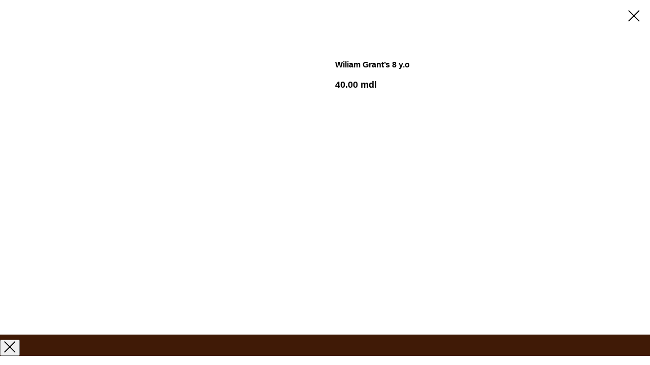

--- FILE ---
content_type: text/html; charset=UTF-8
request_url: https://sherlockholmes.md/ro/mobilemenu/bar/tproduct/209703505-170638605742-wiliam-grants-8-yo
body_size: 11461
content:
<!DOCTYPE html><html> <head><meta charset="utf-8" /><meta http-equiv="Content-Type" content="text/html; charset=utf-8" /><meta name="viewport" content="width=device-width, initial-scale=1.0" /><!--metatextblock-->
<title>Wiliam Grant’s 8 y.o</title>
<meta name="description" content="">
<meta name="keywords" content="">
<meta property="og:title" content="Wiliam Grant’s 8 y.o" />
<meta property="og:description" content="" />
<meta property="og:type" content="website" />
<meta property="og:url" content="https://sherlockholmes.md/ro/mobilemenu/bar/tproduct/209703505-170638605742-wiliam-grants-8-yo" />
<meta property="og:image" content="" />
<link rel="canonical" href="https://sherlockholmes.md/ro/mobilemenu/bar/tproduct/209703505-170638605742-wiliam-grants-8-yo" />
<!--/metatextblock--><meta property="fb:app_id" content="257953674358265" /><meta name="format-detection" content="telephone=no" /><meta http-equiv="x-dns-prefetch-control" content="on"><link rel="dns-prefetch" href="https://tilda.ws"><link rel="dns-prefetch" href="https://static.tildacdn.com"><link rel="dns-prefetch" href="https://fonts.tildacdn.com"><link rel="shortcut icon" href="https://static.tildacdn.com/tild3535-6334-4830-b863-623836656434/favicon.ico" type="image/x-icon" /><link rel="apple-touch-icon" href="https://static.tildacdn.com/tild3238-3739-4563-a630-363436663437/Sherlock_-_Icon_2.png"><link rel="apple-touch-icon" sizes="76x76" href="https://static.tildacdn.com/tild3238-3739-4563-a630-363436663437/Sherlock_-_Icon_2.png"><link rel="apple-touch-icon" sizes="152x152" href="https://static.tildacdn.com/tild3238-3739-4563-a630-363436663437/Sherlock_-_Icon_2.png"><link rel="apple-touch-startup-image" href="https://static.tildacdn.com/tild3238-3739-4563-a630-363436663437/Sherlock_-_Icon_2.png"><meta name="msapplication-TileColor" content="#000000"><meta name="msapplication-TileImage" content="https://static.tildacdn.com/tild3131-3162-4538-b637-653533613235/Sherlock_-_Icon_2.png"><!-- Assets --><link rel="stylesheet" href="https://static.tildacdn.com/css/tilda-grid-3.0.min.css" type="text/css" media="all" /><link rel="stylesheet" href="https://tilda.ws/project2669011/tilda-blocks-2.12.css?t=1609744897" type="text/css" media="all" /><link rel="stylesheet" href="https://static.tildacdn.com/css/tilda-animation-1.0.min.css" type="text/css" media="all" /><link rel="stylesheet" href="https://static.tildacdn.com/css/tilda-menusub-1.0.min.css" type="text/css" media="all" /><link rel="stylesheet" href="https://static.tildacdn.com/css/tilda-popup-1.1.min.css" type="text/css" media="all" /><link rel="stylesheet" href="https://static.tildacdn.com/css/tilda-slds-1.4.min.css" type="text/css" media="all" /><link rel="stylesheet" href="https://static.tildacdn.com/css/tilda-zoom-2.0.min.css" type="text/css" media="all" /><link rel="stylesheet" href="https://static.tildacdn.com/css/tilda-catalog-1.1.min.css" type="text/css" media="all" /><link rel="stylesheet" type="text/css" href="https://tilda.ws/project2669011/custom.css?t=1609744897"><script type="text/javascript">TildaFonts = ["429","431","433","435","168","169","170"];</script><script type="text/javascript" src="https://static.tildacdn.com/js/tilda-fonts.min.js" charset="utf-8"></script><script src="https://static.tildacdn.com/js/jquery-1.10.2.min.js"></script><script src="https://static.tildacdn.com/js/tilda-scripts-2.8.min.js"></script><script src="https://tilda.ws/project2669011/tilda-blocks-2.7.js?t=1609744897"></script><script src="https://static.tildacdn.com/js/lazyload-1.3.min.js" charset="utf-8"></script><script src="https://static.tildacdn.com/js/tilda-animation-1.0.min.js" charset="utf-8"></script><script src="https://static.tildacdn.com/js/tilda-forms-1.0.min.js" charset="utf-8"></script><script src="https://static.tildacdn.com/js/tilda-cart-1.0.min.js" charset="utf-8"></script><script src="https://static.tildacdn.com/js/tilda-menusub-1.0.min.js" charset="utf-8"></script><script src="https://static.tildacdn.com/js/hammer.min.js" charset="utf-8"></script><script src="https://static.tildacdn.com/js/tilda-slds-1.4.min.js" charset="utf-8"></script><script src="https://static.tildacdn.com/js/tilda-products-1.0.min.js" charset="utf-8"></script><script src="https://static.tildacdn.com/js/tilda-zoom-2.0.min.js" charset="utf-8"></script><script src="https://static.tildacdn.com/js/tilda-catalog-1.1.min.js" charset="utf-8"></script><!-- Facebook Pixel Code -->
<script>
!function(f,b,e,v,n,t,s)
{if(f.fbq)return;n=f.fbq=function(){n.callMethod?
n.callMethod.apply(n,arguments):n.queue.push(arguments)};
if(!f._fbq)f._fbq=n;n.push=n;n.loaded=!0;n.version='2.0';
n.queue=[];t=b.createElement(e);t.async=!0;
t.src=v;s=b.getElementsByTagName(e)[0];
s.parentNode.insertBefore(t,s)}(window, document,'script',
'https://connect.facebook.net/en_US/fbevents.js');
fbq('init', '887075541416378');
fbq('track', 'PageView');
</script>
<noscript><img height="1" width="1" style="display:none"
src="https://www.facebook.com/tr?id=887075541416378&ev=PageView&noscript=1"
/></noscript>
<!-- End Facebook Pixel Code -->
<script type="text/javascript">window.dataLayer = window.dataLayer || [];</script><!-- Google Tag Manager --><script type="text/javascript">(function(w,d,s,l,i){w[l]=w[l]||[];w[l].push({'gtm.start':	new Date().getTime(),event:'gtm.js'});var f=d.getElementsByTagName(s)[0],	j=d.createElement(s),dl=l!='dataLayer'?'&l='+l:'';j.async=true;j.src=	'https://www.googletagmanager.com/gtm.js?id='+i+dl;f.parentNode.insertBefore(j,f);	})(window,document,'script','dataLayer','GTM-KLZCCBC');</script><!-- End Google Tag Manager --><script type="text/javascript">if((/bot|google|yandex|baidu|bing|msn|duckduckbot|teoma|slurp|crawler|spider|robot|crawling|facebook/i.test(navigator.userAgent))===false && typeof(sessionStorage)!='undefined' && sessionStorage.getItem('visited')!=='y'){	var style=document.createElement('style');	style.type='text/css';	style.innerHTML='@media screen and (min-width: 980px) {.t-records {opacity: 0;}.t-records_animated {-webkit-transition: opacity ease-in-out .2s;-moz-transition: opacity ease-in-out .2s;-o-transition: opacity ease-in-out .2s;transition: opacity ease-in-out .2s;}.t-records.t-records_visible {opacity: 1;}}';	document.getElementsByTagName('head')[0].appendChild(style);	$(document).ready(function() {	$('.t-records').addClass('t-records_animated');	setTimeout(function(){ $('.t-records').addClass('t-records_visible'); sessionStorage.setItem('visited','y');	},400);	});
}</script></head><body class="t-body" style="margin:0;"><!--allrecords--><div id="allrecords" class="t-records" data-product-page="y" data-hook="blocks-collection-content-node" data-tilda-project-id="2669011" data-tilda-page-id="12565169" data-tilda-page-alias="ro/mobilemenu/bar" data-tilda-formskey="ca89c1dddd012767d47b1ec18b9b7f6f" >


<!-- PRODUCT START -->

                
                        
                    
        
        

<div id="rec209703505" class="r t-rec" style="background-color:#ffffff;" data-bg-color="#ffffff">
    <div class="t-store t-store__prod-snippet__container">

        
        
        <a href="https://sherlockholmes.md/ro/mobilemenu/bar" class="t-popup__close" style="position:absolute; background-color:#ffffff">
            <div class="t-popup__close-wrapper">
                <svg class="t-popup__close-icon t-popup__close-icon_arrow" width="26px" height="26px" viewBox="0 0 26 26" version="1.1" xmlns="http://www.w3.org/2000/svg" xmlns:xlink="http://www.w3.org/1999/xlink"><path d="M10.4142136,5 L11.8284271,6.41421356 L5.829,12.414 L23.4142136,12.4142136 L23.4142136,14.4142136 L5.829,14.414 L11.8284271,20.4142136 L10.4142136,21.8284271 L2,13.4142136 L10.4142136,5 Z" fill="#000000"></path></svg>
                <svg class="t-popup__close-icon t-popup__close-icon_cross" width="23px" height="23px" viewBox="0 0 23 23" version="1.1" xmlns="http://www.w3.org/2000/svg" xmlns:xlink="http://www.w3.org/1999/xlink"><g stroke="none" stroke-width="1" fill="#000000" fill-rule="evenodd"><rect transform="translate(11.313708, 11.313708) rotate(-45.000000) translate(-11.313708, -11.313708) " x="10.3137085" y="-3.6862915" width="2" height="30"></rect><rect transform="translate(11.313708, 11.313708) rotate(-315.000000) translate(-11.313708, -11.313708) " x="10.3137085" y="-3.6862915" width="2" height="30"></rect></g></svg>
            </div>
        </a>
        
        <div class="js-store-product js-product t-store__product-snippet" data-product-lid="170638605742" data-product-uid="170638605742" itemscope itemtype="http://schema.org/Product">
            <meta itemprop="productID" content="170638605742" />

            <div class="t-container">
                <div>
                    <meta itemprop="image" content="" />
                    <div class="t-store__prod-popup__slider js-store-prod-slider t-store__prod-popup__col-left t-col t-col_6">
                        <div class="js-product-img" style="width:100%;padding-bottom:75%;background-size:cover;opacity:0;">
                        </div>
                    </div>
                    <div class="t-store__prod-popup__info t-align_left t-store__prod-popup__col-right t-col t-col_6">

                        <div class="t-store__prod-popup__title-wrapper">
                            <h1 class="js-store-prod-name js-product-name t-store__prod-popup__name t-name t-name_xl" itemprop="name" style="font-size:16px;line-height:1;font-weight:600;">Wiliam Grant’s 8 y.o</h1>
                            <div class="t-store__prod-popup__brand t-descr t-descr_xxs" >
                                                            </div>
                            <div class="t-store__prod-popup__sku t-descr t-descr_xxs">
                                <span class="js-store-prod-sku js-product-sku" translate="no" >
                                    
                                </span>
                            </div>
                        </div>

                                                                        <div itemprop="offers" itemscope itemtype="http://schema.org/Offer" style="display:none;">
                            <meta itemprop="serialNumber" content="170638605742" />
                                                        <meta itemprop="price" content="40.00" />
                            <meta itemprop="priceCurrency" content="MDL" />
                                                        <link itemprop="availability" href="http://schema.org/InStock">
                                                    </div>
                        
                                                
                        <div class="js-store-price-wrapper t-store__prod-popup__price-wrapper">
                            <div class="js-store-prod-price t-store__prod-popup__price t-store__prod-popup__price-item t-name t-name_md" style="font-weight:600;">
                                                                <div class="js-product-price js-store-prod-price-val t-store__prod-popup__price-value" data-product-price-def="40.0000" data-product-price-def-str="40.00">40.00</div><div class="t-store__prod-popup__price-currency" translate="no">mdl</div>
                                                            </div>
                            <div class="js-store-prod-price-old t-store__prod-popup__price_old t-store__prod-popup__price-item t-name t-name_md" style="font-weight:600;display:none;">
                                                                <div class="js-store-prod-price-old-val t-store__prod-popup__price-value"></div><div class="t-store__prod-popup__price-currency" translate="no">mdl</div>
                                                            </div>
                        </div>

                        <div class="js-product-controls-wrapper">
                        </div>

                        <div class="t-store__prod-popup__links-wrapper">
                                                    </div>

                                                <div class="t-store__prod-popup__btn-wrapper"   tt="">
                                                    </div>
                        
                        <div class="js-store-prod-text t-store__prod-popup__text t-descr t-descr_xxs" style="line-height:1;font-weight:400;font-family:Circe;">
                                                    <div class="js-store-prod-all-text" itemprop="description">
                                                            </div>
                                                                            <div class="js-store-prod-all-charcs">
                                                                                                                                                                        </div>
                                                </div>

                    </div>
                </div>

                            </div>
        </div>
                <div class="js-store-error-msg t-store__error-msg-cont"></div>
        <div itemscope itemtype="http://schema.org/ImageGallery" style="display:none;">
                    </div>

    </div>

                        
                        
    
    <style>
        /* body bg color */
        
        .t-body {
            background-color:#ffffff;
        }
        

        /* body bg color end */
        /* Slider stiles */
        .t-slds__bullet_active .t-slds__bullet_body {
            background-color: #222 !important;
        }

        .t-slds__bullet:hover .t-slds__bullet_body {
            background-color: #222 !important;
        }
        /* Slider stiles end */
    </style>
    

            
        
    <style>
        

        

        
    </style>
    
    
        
    <style>
        
    </style>
    
    
        
    <style>
        
    </style>
    
    
        
        <style>
    
                                    
        </style>
    
    
    <div class="js-store-tpl-slider-arrows" style="display: none;">
                


<div class="t-slds__arrow_wrapper t-slds__arrow_wrapper-left" data-slide-direction="left">
  <div class="t-slds__arrow t-slds__arrow-left t-slds__arrow-withbg" style="width: 30px; height: 30px;background-color: rgba(255,255,255,1);">
    <div class="t-slds__arrow_body t-slds__arrow_body-left" style="width: 7px;">
      <svg style="display: block" viewBox="0 0 7.3 13" xmlns="http://www.w3.org/2000/svg" xmlns:xlink="http://www.w3.org/1999/xlink">
                <desc>Left</desc>
        <polyline
        fill="none"
        stroke="#000000"
        stroke-linejoin="butt"
        stroke-linecap="butt"
        stroke-width="1"
        points="0.5,0.5 6.5,6.5 0.5,12.5"
        />
      </svg>
    </div>
  </div>
</div>
<div class="t-slds__arrow_wrapper t-slds__arrow_wrapper-right" data-slide-direction="right">
  <div class="t-slds__arrow t-slds__arrow-right t-slds__arrow-withbg" style="width: 30px; height: 30px;background-color: rgba(255,255,255,1);">
    <div class="t-slds__arrow_body t-slds__arrow_body-right" style="width: 7px;">
      <svg style="display: block" viewBox="0 0 7.3 13" xmlns="http://www.w3.org/2000/svg" xmlns:xlink="http://www.w3.org/1999/xlink">
        <desc>Right</desc>
        <polyline
        fill="none"
        stroke="#000000"
        stroke-linejoin="butt"
        stroke-linecap="butt"
        stroke-width="1"
        points="0.5,0.5 6.5,6.5 0.5,12.5"
        />
      </svg>
    </div>
  </div>
</div>    </div>

    
    <script>
        t_onReady(function() {
            var tildacopyEl = document.getElementById('tildacopy');
            if (tildacopyEl) tildacopyEl.style.display = 'none';

            var recid = '209703505';
            var options = {};
            var product = {"uid":170638605742,"rootpartid":2390279,"title":"Wiliam Grant’s 8 y.o","price":"40.0000","gallery":[],"sort":1072200,"portion":0,"newsort":0,"json_chars":"null","externalid":"zh9nnBFvYrloSGUUEjgc","pack_label":"lwh","pack_x":0,"pack_y":0,"pack_z":0,"pack_m":0,"serverid":"master","servertime":"1593352738.4497","parentuid":"","editions":[{"uid":170638605742,"price":"40.00","priceold":"","sku":"","quantity":"","img":""}],"characteristics":[],"properties":[],"partuids":[321340600374],"url":"https:\/\/sherlockholmes.md\/ro\/mobilemenu\/bar\/tproduct\/209703505-170638605742-wiliam-grants-8-yo"};

            // draw slider or show image for SEO
            if (window.isSearchBot) {
                var imgEl = document.querySelector('.js-product-img');
                if (imgEl) imgEl.style.opacity = '1';
            } else {
                
                var prodcard_optsObj = {
    hasWrap: true,
    txtPad: 'sm',
    bgColor: '',
    borderRadius: '10px',
    shadowSize: '0px',
    shadowOpacity: '',
    shadowSizeHover: '20px',
    shadowOpacityHover: '10',
    shadowShiftyHover: 'sm',
    btnTitle1: '',
    btnLink1: 'order',
    btnTitle2: '',
    btnLink2: 'popup',
    showOpts: false};

var price_optsObj = {
    color: '',
    colorOld: '',
    fontSize: '18px',
    fontWeight: '600'
};

var popup_optsObj = {
    columns: '6',
    columns2: '6',
    isVertical: '',
    align: '',
    btnTitle: '',
    closeText: '',
    iconColor: '#000000',
    containerBgColor: '#ffffff',
    overlayBgColorRgba: 'rgba(255,255,255,1)',
    popupStat: '',
    popupContainer: '',
    fixedButton: false,
    mobileGalleryStyle: ''
};

var slider_optsObj = {
    anim_speed: '',
    arrowColor: '#000000',
    videoPlayerIconColor: '',
    cycle: '',
    controls: 'arrowsthumbs',
    bgcolor: '#f7f7f7'
};

var slider_dotsOptsObj = {
    size: '',
    bgcolor: '',
    bordersize: '',
    bgcoloractive: ''
};

var slider_slidesOptsObj = {
    zoomable: true,
    bgsize: 'cover',
    ratio: '1'
};

var typography_optsObj = {
    descrColor: '',
    titleColor: ''
};

var default_sortObj = {
    in_stock: false};

var btn1_style = 'border-radius:15px;-moz-border-radius:15px;-webkit-border-radius:15px;color:#ffffff;background-color:#000000;';
var btn2_style = 'border-radius:15px;-moz-border-radius:15px;-webkit-border-radius:15px;color:#000000;border:1px solid #000000;';

var options_catalog = {
    btn1_style: btn1_style,
    btn2_style: btn2_style,
    storepart: '288284970006',
    prodCard: prodcard_optsObj,
    popup_opts: popup_optsObj,
    defaultSort: default_sortObj,
    slider_opts: slider_optsObj,
    slider_dotsOpts: slider_dotsOptsObj,
    slider_slidesOpts: slider_slidesOptsObj,
    typo: typography_optsObj,
    price: price_optsObj,
    blocksInRow: '4',
    imageHover: false,
    imageHeight: '',
    imageRatioClass: 't-store__card__imgwrapper_4-3',
    align: 'left',
    vindent: '20px',
    isHorizOnMob:false,
    itemsAnim: '',
    hasOriginalAspectRatio: false,
    markColor: '#ffffff',
    markBgColor: '#ff4a4a',
    currencySide: 'r',
    currencyTxt: 'mdl',
    currencySeparator: '.',
    currencyDecimal: '',
    btnSize: 'sm',
    verticalAlignButtons: false,
    hideFilters: false,
    titleRelevants: '',
    showRelevants: '',
    relevants_slider: false,
    relevants_quantity: '',
    isFlexCols: false,
    isPublishedPage: true,
    previewmode: true,
    colClass: 't-col t-col_3',
    ratio: '1_1',
    sliderthumbsside: '',
    showStoreBtnQuantity: '',
    tabs: '',
    galleryStyle: '',
    title_typo: '',
    descr_typo: '',
    price_typo: '',
    price_old_typo: '',
    menu_typo: '',
    options_typo: '',
    sku_typo: '',
    characteristics_typo: '',
    button_styles: '',
    button2_styles: '',
    buttonicon: '',
    buttoniconhover: '',
};                
                // emulate, get options_catalog from file store_catalog_fields
                options = options_catalog;
                options.typo.title = "font-size:16px;line-height:1;font-weight:600;" || '';
                options.typo.descr = "line-height:1;font-weight:400;font-family:Circe;" || '';

                try {
                    if (options.showRelevants) {
                        var itemsCount = '4';
                        var relevantsMethod;
                        switch (options.showRelevants) {
                            case 'cc':
                                relevantsMethod = 'current_category';
                                break;
                            case 'all':
                                relevantsMethod = 'all_categories';
                                break;
                            default:
                                relevantsMethod = 'category_' + options.showRelevants;
                                break;
                        }

                        t_onFuncLoad('t_store_loadProducts', function() {
                            t_store_loadProducts(
                                'relevants',
                                recid,
                                options,
                                false,
                                {
                                    currentProductUid: '170638605742',
                                    relevantsQuantity: itemsCount,
                                    relevantsMethod: relevantsMethod,
                                    relevantsSort: 'random'
                                }
                            );
                        });
                    }
                } catch (e) {
                    console.log('Error in relevants: ' + e);
                }
            }

            
                        

            window.tStoreOptionsList = [];

            t_onFuncLoad('t_store_productInit', function() {
                t_store_productInit(recid, options, product);
            });

            // if user coming from catalog redirect back to main page
            if (window.history.state && (window.history.state.productData || window.history.state.storepartuid)) {
                window.onpopstate = function() {
                    window.history.replaceState(null, null, window.location.origin);
                    window.location.replace(window.location.origin);
                };
            }
        });
    </script>
    

</div>


<!-- PRODUCT END -->

<div id="rec416873783" class="r t-rec" style="" data-animationappear="off" data-record-type="706"><script> t_onReady(function () {
setTimeout(function () {
t_onFuncLoad('tcart__init', function () {
tcart__init(
'416873783',
''
);
});
}, 50);
/* fix for Android */
var userAgent = navigator.userAgent.toLowerCase();
var isAndroid = userAgent.indexOf('android') !== -1;
var body = document.body;
if (!body) return;
var isScrollablefFix = body.classList.contains('t-body_scrollable-fix-for-android');
if (isAndroid && !isScrollablefFix) {
body.classList.add('t-body_scrollable-fix-for-android');
document.head.insertAdjacentHTML(
'beforeend',
'<style>@media screen and (max-width: 560px) {\n.t-body_scrollable-fix-for-android {\noverflow: visible !important;\n}\n}\n</style>'
);
console.log('Android css fix was inited');
}
/* fix Instagram iPhone keyboard bug */
if (userAgent.indexOf('instagram') !== -1 && userAgent.indexOf('iphone') !== -1) {
body.style.position = 'relative';
}
var rec = document.querySelector('#rec416873783');
if (!rec) return;
var cartWindow = rec.querySelector('.t706__cartwin');
var allRecords = document.querySelector('.t-records');
var currentMode = allRecords.getAttribute('data-tilda-mode');
if (cartWindow && currentMode !== 'edit' && currentMode !== 'preview') {
cartWindow.addEventListener(
'scroll',
t_throttle(function () {
if (window.lazy === 'y' || document.querySelector('#allrecords').getAttribute('data-tilda-lazy') === 'yes') {
t_onFuncLoad('t_lazyload_update', function () {
t_lazyload_update();
});
}
}, 500)
);
}
});</script><div class="t706" data-project-currency="mdl" data-project-currency-side="r" data-project-currency-sep="." data-project-currency-code="MDL" data-payment-system="cash" data-cart-sendevent-onadd="y"> <div class="t706__carticon t706__carticon_sm" style="top:initial;bottom:40px;right:40px;"> <div class="t706__carticon-text t-name t-name_xs">Click to order</div> <div class="t706__carticon-wrapper"> <div class="t706__carticon-imgwrap" style="background-color:#f2590c; box-shadow: 0px 0px 10px 0px rgba(0, 0, 0, 0);"> <div class="t706__bgimg t-bgimg" bgimgfield="img" data-original="https://static.tildacdn.com/tild6138-6234-4730-b661-613734306230/Korjik-Icon-Cart-Kor.svg" style="background-image: url('https://static.tildacdn.com/tild6138-6234-4730-b661-613734306230/Korjik-Icon-Cart-Kor.svg');"></div> </div> <div class="t706__carticon-counter js-carticon-counter" style="background-color:#ffffff;color:#f2590c;"></div> </div> </div> 
<div class="t706__cartwin"> <div class="t706__close t706__cartwin-close"> <button type="button" class="t706__close-button t706__cartwin-close-wrapper" aria-label="Закрыть корзину"> <svg role="presentation" class="t706__cartwin-close-icon" width="23px" height="23px" viewBox="0 0 23 23" version="1.1" xmlns="http://www.w3.org/2000/svg" xmlns:xlink="http://www.w3.org/1999/xlink"> <g stroke="none" stroke-width="1" fill="#fff" fill-rule="evenodd"> <rect transform="translate(11.313708, 11.313708) rotate(-45.000000) translate(-11.313708, -11.313708) " x="10.3137085" y="-3.6862915" width="2" height="30"></rect> <rect transform="translate(11.313708, 11.313708) rotate(-315.000000) translate(-11.313708, -11.313708) " x="10.3137085" y="-3.6862915" width="2" height="30"></rect> </g> </svg> 
</button> 
</div> <div class="t706__cartwin-content"> <div class="t706__cartwin-top"> <div class="t706__cartwin-heading t-name t-name_xl">Ваш заказ</div> </div> 
<div class="t706__cartwin-products"></div> <div class="t706__cartwin-bottom"> <div class="t706__cartwin-prodamount-wrap t-descr t-descr_sm"> <span class="t706__cartwin-prodamount-label">Total:&nbsp;</span> <span class="t706__cartwin-prodamount"></span> </div> </div> 
<div class="t706__form-upper-text t-descr t-descr_xs"><div style="font-size:16px;" data-customstyle="yes"></div></div> <div class="t706__orderform "> 
<form id="form416873783" name='form416873783' role="form" action='' method='POST' data-formactiontype="2" data-inputbox=".t-input-group" class="t-form js-form-proccess t-form_inputs-total_23 " data-formsended-callback="t706_onSuccessCallback" > <input type="hidden" name="formservices[]" value="5a19b84fe9b8b942294ff853e7d195e3" class="js-formaction-services"> 
<input type="hidden" name="tildaspec-formname" tabindex="-1" value="Cart"> 
<div class="js-successbox t-form__successbox t-text t-text_md" style="display:none;color:#ffffff;background-color:#59994c;"></div> <div class="t-form__inputsbox"> <div class="t-input-group t-input-group_dl" data-input-lid="1606631370043"> <div class="t-input-title t-descr t-descr_md" data-redactor-toolbar="no" field="li_title__1606631370043" style="color:#000000;font-weight:600;">Как оформить заказ?</div> <div class="t-input-block"> <div class="t-radio__wrapper t-radio__wrapper-delivery" data-delivery-variants-hook='y' data-delivery-free='380' > <label class="t-radio__control t-text t-text_xs" style="color: #000000"><input type="radio" name="Заказ" value="Заберу с собой" class="t-radio t-radio_delivery js-tilda-rule" data-tilda-req="1" data-delivery-price=""><div class="t-radio__indicator" style="border-color:#f2590c"></div>Заберу с собой</label> <label class="t-radio__control t-text t-text_xs" style="color: #000000"><input type="radio" name="Заказ" value="Доставка = 45" class="t-radio t-radio_delivery js-tilda-rule" data-tilda-req="1" data-delivery-price=" 45"><div class="t-radio__indicator" style="border-color:#f2590c"></div>Доставка </label> </div> <div class="t-input-error"></div> </div> </div> <div class="t-input-group t-input-group_nm" data-input-lid="1496239431201"> <div class="t-input-title t-descr t-descr_md" data-redactor-toolbar="no" field="li_title__1496239431201" style="color:#000000;font-weight:600;">Ваше имя:</div> <div class="t-input-block"> <input type="text" autocomplete="name" name="Имя" class="t-input js-tilda-rule " value="" data-tilda-rule="name" style="color:#000000; background-color:#f7f7f7; border-radius: 15px; -moz-border-radius: 15px; -webkit-border-radius: 15px;"> <div class="t-input-error"></div> </div> </div> <div class="t-input-group t-input-group_ph" data-input-lid="1496239459190"> <div class="t-input-title t-descr t-descr_md" data-redactor-toolbar="no" field="li_title__1496239459190" style="color:#000000;font-weight:600;">Ваш телефон:</div> <div class="t-input-block"> 
<input type="tel" autocomplete="tel" name="Телефон" data-phonemask-init="no" data-phonemask-id="416873783" data-phonemask-lid="1496239459190" data-phonemask-maskcountry="MD" class="t-input js-phonemask-input js-tilda-rule " value="" placeholder="+1(999)999-9999" style="color:#000000; background-color:#f7f7f7; border-radius: 15px; -moz-border-radius: 15px; -webkit-border-radius: 15px;"> <script type="text/javascript"> 
if (! document.getElementById('t-phonemask-script')) {
(function (d, w, o) {
var n=d.getElementsByTagName(o)[0],s=d.createElement(o),f=function(){n.parentNode.insertBefore(s,n);};
s.type = "text/javascript";
s.async = true;
s.id = 't-phonemask-script';
s.src="https://static.tildacdn.com/js/tilda-phone-mask-1.1.min.js";
if (w.opera=="[object Opera]") {d.addEventListener("DOMContentLoaded", f, false);} else { f(); }
})(document, window, 'script');
} else {
t_onReady(function () {
t_onFuncLoad('t_form_phonemask_load', function () {
if (typeof jQuery !== 'undefined') {
t_form_phonemask_load($('#rec416873783 [data-phonemask-lid=1496239459190]'));
} else {
var phoneMasks = document.querySelectorAll(
'#rec416873783 [data-phonemask-lid=1496239459190]'
);
t_form_phonemask_load(phoneMasks);
}
});
});
}
</script> <div class="t-input-error"></div> </div> </div> <div class="t-input-group t-input-group_ph" data-input-lid="1608407263968"> <div class="t-input-title t-descr t-descr_md" data-redactor-toolbar="no" field="li_title__1608407263968" style="color:#000000;font-weight:600;">Дополнительный телефон:</div> <div class="t-input-subtitle t-descr t-descr_xxs t-opacity_70" data-redactor-toolbar="no" field="li_subtitle__1608407263968" style="color:#000000;">Если это возможно, укажите дополнительный номер телефона если по какой-то причине мы не сможем связаться с вами по основному</div> <div class="t-input-block"> 
<input type="tel" autocomplete="tel" name="Доп-Телефон" data-phonemask-init="no" data-phonemask-id="416873783" data-phonemask-lid="1608407263968" data-phonemask-maskcountry="MD" class="t-input js-phonemask-input js-tilda-rule " value="" placeholder="+1(999)999-9999" style="color:#000000; background-color:#f7f7f7; border-radius: 15px; -moz-border-radius: 15px; -webkit-border-radius: 15px;"> <script type="text/javascript"> 
if (! document.getElementById('t-phonemask-script')) {
(function (d, w, o) {
var n=d.getElementsByTagName(o)[0],s=d.createElement(o),f=function(){n.parentNode.insertBefore(s,n);};
s.type = "text/javascript";
s.async = true;
s.id = 't-phonemask-script';
s.src="https://static.tildacdn.com/js/tilda-phone-mask-1.1.min.js";
if (w.opera=="[object Opera]") {d.addEventListener("DOMContentLoaded", f, false);} else { f(); }
})(document, window, 'script');
} else {
t_onReady(function () {
t_onFuncLoad('t_form_phonemask_load', function () {
if (typeof jQuery !== 'undefined') {
t_form_phonemask_load($('#rec416873783 [data-phonemask-lid=1608407263968]'));
} else {
var phoneMasks = document.querySelectorAll(
'#rec416873783 [data-phonemask-lid=1608407263968]'
);
t_form_phonemask_load(phoneMasks);
}
});
});
}
</script> <div class="t-input-error"></div> </div> </div> <div class="t-input-group t-input-group_ws" data-input-lid="1606631291136"> <div class="t-input-block"> <div class="" style="height:34px">&nbsp;</div> <div class="t-input-error"></div> </div> </div> <div class="t-input-group t-input-group_tx" data-input-lid="1606631801889"> <div class="t-input-block"> <div class="t-text" field="li_text__1606631801889" style="color:#000000">Адрес доставки в Кишиневе:</div> <div class="t-input-error"></div> </div> </div> <div class="t-input-group t-input-group_sb" data-input-lid="1607788175513"> <div class="t-input-title t-descr t-descr_md" data-redactor-toolbar="no" field="li_title__1607788175513" style="color:#000000;font-weight:600;">Укажите район:</div> <div class="t-input-subtitle t-descr t-descr_xxs t-opacity_70" data-redactor-toolbar="no" field="li_subtitle__1607788175513" style="color:#000000;">Если вашего района нет в списке, пожалуйста, укажите это в сообщении. При доставке в пригороды оператор сообщит вам финальную стоимость заказа</div> <div class="t-input-block"> <div class="t-select__wrapper "> <select name="Район" class="t-select js-tilda-rule " style="color:#000000; background-color:#f7f7f7; border-radius: 15px; -moz-border-radius: 15px; -webkit-border-radius: 15px;"> <option value="">Выберите вариант из списка</option> <option value="Ботаника" >Ботаника</option> <option value="Кодру / Костюжены" >Кодру / Костюжены</option> <option value="Телецентр" >Телецентр</option> <option value="Центр" >Центр</option> <option value="Буюканы" >Буюканы</option> <option value="Скулянка" >Скулянка</option> <option value="Старая почта" >Старая почта</option> <option value="Рышкановка" >Рышкановка</option> <option value="Чеканы" >Чеканы</option> <option value="Мунчешты" >Мунчешты</option> <option value="" ></option> <option value="Аэропорт +40/70 леев" >Аэропорт +40/70 леев</option> <option value="Дурлешты +70/90 леев" >Дурлешты +70/90 леев</option> <option value="Ставчены +100/130 леев" >Ставчены +100/130 леев</option> <option value="Яловены +100/130 леев" >Яловены +100/130 леев</option> <option value="Крикова +140/170 леев" >Крикова +140/170 леев</option> <option value="" ></option> <option value="Моего района нет в списке" >Моего района нет в списке</option> </select> <style> 
#rec416873783 .t-select__wrapper:after {
border-top-color:#f2590c;
}
</style> </div> <div class="t-input-error"></div> </div> </div> <div class="t-input-group t-input-group_in" data-input-lid="1496239478607"> <div class="t-input-title t-descr t-descr_md" data-redactor-toolbar="no" field="li_title__1496239478607" style="color:#000000;font-weight:600;">Улица:</div> <div class="t-input-block"> <input type="text" name="Улица" class="t-input js-tilda-rule " value="" style="color:#000000; background-color:#f7f7f7; border-radius: 15px; -moz-border-radius: 15px; -webkit-border-radius: 15px;"> <div class="t-input-error"></div> </div> </div> <div class="t-input-group t-input-group_in" data-input-lid="1606631315642"> <div class="t-input-title t-descr t-descr_md" data-redactor-toolbar="no" field="li_title__1606631315642" style="color:#000000;font-weight:600;">Дом:</div> <div class="t-input-block"> <input type="text" name="Дом" class="t-input js-tilda-rule " value="" style="color:#000000; background-color:#f7f7f7; border-radius: 15px; -moz-border-radius: 15px; -webkit-border-radius: 15px;"> <div class="t-input-error"></div> </div> </div> <div class="t-input-group t-input-group_in" data-input-lid="1608407054013"> <div class="t-input-title t-descr t-descr_md" data-redactor-toolbar="no" field="li_title__1608407054013" style="color:#000000;font-weight:600;">Подъезд:</div> <div class="t-input-block"> <input type="text" name="Подъезд" class="t-input js-tilda-rule " value="" style="color:#000000; background-color:#f7f7f7; border-radius: 15px; -moz-border-radius: 15px; -webkit-border-radius: 15px;"> <div class="t-input-error"></div> </div> </div> <div class="t-input-group t-input-group_in" data-input-lid="1608407113838"> <div class="t-input-title t-descr t-descr_md" data-redactor-toolbar="no" field="li_title__1608407113838" style="color:#000000;font-weight:600;">Этаж:</div> <div class="t-input-block"> <input type="text" name="Этаж" class="t-input js-tilda-rule " value="" style="color:#000000; background-color:#f7f7f7; border-radius: 15px; -moz-border-radius: 15px; -webkit-border-radius: 15px;"> <div class="t-input-error"></div> </div> </div> <div class="t-input-group t-input-group_in" data-input-lid="1606631331838"> <div class="t-input-title t-descr t-descr_md" data-redactor-toolbar="no" field="li_title__1606631331838" style="color:#000000;font-weight:600;">Квартира:</div> <div class="t-input-block"> <input type="text" name="Кв" class="t-input js-tilda-rule " value="" style="color:#000000; background-color:#f7f7f7; border-radius: 15px; -moz-border-radius: 15px; -webkit-border-radius: 15px;"> <div class="t-input-error"></div> </div> </div> <div class="t-input-group t-input-group_in" data-input-lid="1606631350466"> <div class="t-input-title t-descr t-descr_md" data-redactor-toolbar="no" field="li_title__1606631350466" style="color:#000000;font-weight:600;">Домофон:</div> <div class="t-input-block"> <input type="text" name="Домофон" class="t-input js-tilda-rule " value="" placeholder="если есть" style="color:#000000; background-color:#f7f7f7; border-radius: 15px; -moz-border-radius: 15px; -webkit-border-radius: 15px;"> <div class="t-input-error"></div> </div> </div> <div class="t-input-group t-input-group_ws" data-input-lid="1606631832960"> <div class="t-input-block"> <div class="" style="height:34px">&nbsp;</div> <div class="t-input-error"></div> </div> </div> <div class="t-input-group t-input-group_rd" data-input-lid="1606631494819"> <div class="t-input-title t-descr t-descr_md" data-redactor-toolbar="no" field="li_title__1606631494819" style="color:#000000;font-weight:600;">Оплата</div> <div class="t-input-block"> <div class="t-radio__wrapper"> <label class="t-radio__control t-text t-text_xs" style="color: #000000"><input type="radio" name="Оплата" value="Наличными" class="t-radio js-tilda-rule" ><div class="t-radio__indicator" style="border-color:#f2590c"></div>Наличными</label> <label class="t-radio__control t-text t-text_xs" style="color: #000000"><input type="radio" name="Оплата" value="Картой курьеру" class="t-radio js-tilda-rule" ><div class="t-radio__indicator" style="border-color:#f2590c"></div>Картой курьеру</label> <style> 
#rec416873783 .t-radio__indicator:after {
background:#f2590c;
}
</style> </div> <div class="t-input-error"></div> </div> </div> <div class="t-input-group t-input-group_ws" data-input-lid="1606631882131"> <div class="t-input-block"> <div class="" style="height:34px">&nbsp;</div> <div class="t-input-error"></div> </div> </div> <div class="t-input-group t-input-group_sb" data-input-lid="1608465549073"> <div class="t-input-title t-descr t-descr_md" data-redactor-toolbar="no" field="li_title__1608465549073" style="color:#000000;font-weight:600;">Сколько человек:</div> <div class="t-input-block"> <div class="t-select__wrapper "> <select name="Гости" class="t-select js-tilda-rule " style="color:#000000; background-color:#f7f7f7; border-radius: 15px; -moz-border-radius: 15px; -webkit-border-radius: 15px;"> <option value="">Выберите вариант из списка</option> <option value="1" >1</option> <option value="2" >2</option> <option value="3" >3</option> <option value="4" >4</option> <option value="5" >5</option> <option value="6 или больше" >6 или больше</option> </select> <style> 
#rec416873783 .t-select__wrapper:after {
border-top-color:#f2590c;
}
</style> </div> <div class="t-input-error"></div> </div> </div> <div class="t-input-group t-input-group_sb" data-input-lid="1645486067119"> <div class="t-input-title t-descr t-descr_md" data-redactor-toolbar="no" field="li_title__1645486067119" style="color:#000000;font-weight:600;">Приборы:</div> <div class="t-input-subtitle t-descr t-descr_xxs t-opacity_70" data-redactor-toolbar="no" field="li_subtitle__1645486067119" style="color:#000000;">Сколько комплектов приборов добавить?</div> <div class="t-input-block"> <div class="t-select__wrapper "> <select name="Приборы" class="t-select js-tilda-rule " style="color:#000000; background-color:#f7f7f7; border-radius: 15px; -moz-border-radius: 15px; -webkit-border-radius: 15px;"> <option value="">Выберите вариант из списка</option> <option value="Без приборов, только салфетки" >Без приборов, только салфетки</option> <option value="1" >1</option> <option value="2" >2</option> <option value="3" >3</option> <option value="4" >4</option> <option value="5" >5</option> <option value="6" >6</option> <option value="7" >7</option> <option value="8 или больше" >8 или больше</option> </select> <style> 
#rec416873783 .t-select__wrapper:after {
border-top-color:#f2590c;
}
</style> </div> <div class="t-input-error"></div> </div> </div> <div class="t-input-group t-input-group_da" data-input-lid="1608465582245"> <div class="t-input-title t-descr t-descr_md" data-redactor-toolbar="no" field="li_title__1608465582245" style="color:#000000;font-weight:600;">Когда:</div> <div class="t-input-subtitle t-descr t-descr_xxs t-opacity_70" data-redactor-toolbar="no" field="li_subtitle__1608465582245" style="color:#000000;">Укажите дату если планируете сделать предзаказ на другой день</div> <div class="t-input-block"> <div class="t-datepicker__wrapper"> <input type="text" name="Дата" class="t-input t-datepicker js-tilda-rule js-tilda-mask " value="" data-tilda-rule="date" data-tilda-dateformat="DD-MM-YYYY" data-tilda-datediv="dot" data-tilda-mask="99.99.9999" style="color:#000000; background-color:#f7f7f7; border-radius: 15px; -moz-border-radius: 15px; -webkit-border-radius: 15px;"> <svg class="t-datepicker__icon " xmlns="http://www.w3.org/2000/svg" viewBox="0 0 69.5 76.2" style="width:25px;fill:#f2590c;"> <path d="M9.6 42.9H21V31.6H9.6v11.3zm3-8.3H18v5.3h-5.3v-5.3zm16.5 8.3h11.3V31.6H29.1v11.3zm3-8.3h5.3v5.3h-5.3v-5.3zM48 42.9h11.3V31.6H48v11.3zm3-8.3h5.3v5.3H51v-5.3zM9.6 62H21V50.6H9.6V62zm3-8.4H18V59h-5.3v-5.4zM29.1 62h11.3V50.6H29.1V62zm3-8.4h5.3V59h-5.3v-5.4zM48 62h11.3V50.6H48V62zm3-8.4h5.3V59H51v-5.4z"/> <path d="M59.7 6.8V5.3c0-2.9-2.4-5.3-5.3-5.3s-5.3 2.4-5.3 5.3v1.5H40V5.3C40 2.4 37.6 0 34.7 0s-5.3 2.4-5.3 5.3v1.5h-9.1V5.3C20.3 2.4 18 0 15 0c-2.9 0-5.3 2.4-5.3 5.3v1.5H0v69.5h69.5V6.8h-9.8zm-7.6-1.5c0-1.3 1-2.3 2.3-2.3s2.3 1 2.3 2.3v7.1c0 1.3-1 2.3-2.3 2.3s-2.3-1-2.3-2.3V5.3zm-19.7 0c0-1.3 1-2.3 2.3-2.3S37 4 37 5.3v7.1c0 1.3-1 2.3-2.3 2.3s-2.3-1-2.3-2.3V5.3zm-19.6 0C12.8 4 13.8 3 15 3c1.3 0 2.3 1 2.3 2.3v7.1c0 1.3-1 2.3-2.3 2.3-1.3 0-2.3-1-2.3-2.3V5.3zm53.7 67.9H3V9.8h6.8v2.6c0 2.9 2.4 5.3 5.3 5.3s5.3-2.4 5.3-5.3V9.8h9.1v2.6c0 2.9 2.4 5.3 5.3 5.3s5.3-2.4 5.3-5.3V9.8h9.1v2.6c0 2.9 2.4 5.3 5.3 5.3s5.3-2.4 5.3-5.3V9.8h6.8l-.1 63.4z"/> </svg> </div> <link rel="stylesheet" href="https://static.tildacdn.com/css/tilda-date-picker-1.0.min.css"> <script src="https://static.tildacdn.com/js/tilda-date-picker-1.0.min.js"></script> <script> 
t_onReady(function () {
try {
t_onFuncLoad('t_datepicker_init', function () {
t_datepicker_init('416873783', '1608465582245');
});
} catch (error) {
console.error(error);
}
});
</script> <div class="t-input-error"></div> </div> </div> <div class="t-input-group t-input-group_tm" data-input-lid="1607780623159"> <div class="t-input-title t-descr t-descr_md" data-redactor-toolbar="no" field="li_title__1607780623159" style="color:#000000;font-weight:600;">На какое время:</div> <div class="t-input-subtitle t-descr t-descr_xxs t-opacity_70" data-redactor-toolbar="no" field="li_subtitle__1607780623159" style="color:#000000;">Когда вы хотели бы получить заказ?</div> <div class="t-input-block"> <input type="text" name="Время" class="t-input t-inputtime js-tilda-rule js-tilda-mask " value="" data-tilda-rule="time" data-tilda-mask="99:99" style="color:#000000; background-color:#f7f7f7; border-radius: 15px; -moz-border-radius: 15px; -webkit-border-radius: 15px;"> <div class="t-input-error"></div> </div> </div> <div class="t-input-group t-input-group_ws" data-input-lid="1608468914058"> <div class="t-input-block"> <div class="" style="height:34px">&nbsp;</div> <div class="t-input-error"></div> </div> </div> <div class="t-input-group t-input-group_ta" data-input-lid="1606631550314"> <div class="t-input-title t-descr t-descr_md" data-redactor-toolbar="no" field="li_title__1606631550314" style="color:#000000;font-weight:600;">Сообщение:</div> <div class="t-input-subtitle t-descr t-descr_xxs t-opacity_70" data-redactor-toolbar="no" field="li_subtitle__1606631550314" style="color:#000000;">Можете оставить комментарий или пожелание</div> <div class="t-input-block"> <textarea name="Сообщение" class="t-input js-tilda-rule " style="color:#000000; background-color:#f7f7f7; border-radius: 15px; -moz-border-radius: 15px; -webkit-border-radius: 15px;height:102px" rows="3"></textarea> <div class="t-input-error"></div> </div> </div> <div class="t-input-group t-input-group_tx" data-input-lid="1645539930092"> <div class="t-input-block"> <div class="t-text" field="li_text__1645539930092" style="color:#000000"><div style="font-size: 14px; line-height: 20px;" data-customstyle="yes">Отправляя заказ вы соглашаетесь с нашей <a href="https://korjik.md/ru/policies">политикой конфиденциальности и правилами обработки персональных данных</a></div></div> <div class="t-input-error"></div> </div> </div><!--[if IE 8]><style>.t-checkbox__control .t-checkbox, .t-radio__control .t-radio {
left: 0px;
z-index: 1;
opacity: 1;
}
.t-checkbox__indicator, .t-radio__indicator {
display: none;
}
.t-img-select__control .t-img-select {
position: static;
}</style><![endif]--><div class="t-form__errorbox-middle"> <div class="js-errorbox-all t-form__errorbox-wrapper" style="display:none;"> <div class="t-form__errorbox-text t-text t-text_md"> <p class="t-form__errorbox-item js-rule-error js-rule-error-all"></p> <p class="t-form__errorbox-item js-rule-error js-rule-error-req"></p> <p class="t-form__errorbox-item js-rule-error js-rule-error-email"></p> <p class="t-form__errorbox-item js-rule-error js-rule-error-name"></p> <p class="t-form__errorbox-item js-rule-error js-rule-error-phone"></p> <p class="t-form__errorbox-item js-rule-error js-rule-error-minlength"></p> <p class="t-form__errorbox-item js-rule-error js-rule-error-string"></p> </div> </div></div> <div class="t-form__submit"> <button type="submit" class="t-submit" style="color:#ffffff;background-color:#f2590c;border-radius:20px; -moz-border-radius:20px; -webkit-border-radius:20px;" >Заказать</button> </div> </div> <div class="t-form__errorbox-bottom"> <div class="js-errorbox-all t-form__errorbox-wrapper" style="display:none;"> <div class="t-form__errorbox-text t-text t-text_md"> <p class="t-form__errorbox-item js-rule-error js-rule-error-all"></p> <p class="t-form__errorbox-item js-rule-error js-rule-error-req"></p> <p class="t-form__errorbox-item js-rule-error js-rule-error-email"></p> <p class="t-form__errorbox-item js-rule-error js-rule-error-name"></p> <p class="t-form__errorbox-item js-rule-error js-rule-error-phone"></p> <p class="t-form__errorbox-item js-rule-error js-rule-error-minlength"></p> <p class="t-form__errorbox-item js-rule-error js-rule-error-string"></p> </div> </div> </div> </form><style>#rec416873783 input::-webkit-input-placeholder {color:#000000; opacity: 0.5;}
#rec416873783 input::-moz-placeholder {color:#000000; opacity: 0.5;}
#rec416873783 input:-moz-placeholder {color:#000000; opacity: 0.5;}
#rec416873783 input:-ms-input-placeholder {color:#000000; opacity: 0.5;}
#rec416873783 textarea::-webkit-input-placeholder {color:#000000; opacity: 0.5;}
#rec416873783 textarea::-moz-placeholder {color:#000000; opacity: 0.5;}
#rec416873783 textarea:-moz-placeholder {color:#000000; opacity: 0.5;}
#rec416873783 textarea:-ms-input-placeholder {color:#000000; opacity: 0.5;}</style> </div> <div class="t706__form-bottom-text t-text t-text_xs"><div style="font-size: 14px; line-height: 24px; text-align: left;" data-customstyle="yes"></div></div> </div> 
</div> 
<div class="t706__cartdata"> </div></div><style>@media screen and (max-width: 960px){
.t706__carticon{
bottom:10px !important;top:initial !important; right:20px !important;left:initial !important; }
}
@media screen and (max-width: 560px) {
.t706__cartwin-close-icon g {
fill: #000000;
}
.t706__cartwin-close {
background-color: rgba(255,255,255,1);
}
}
.t706__carticon-text {
color: #ffffff;
}
.t706__carticon-text::after {
border-left-color: #4d3a36;
}
.t706__carticon-text {
background: #4d3a36;
}
.t706 .t-radio__indicator {
border-color: #f2590c !important;
}
#rec416873783 .t706__bgimg {
margin: 10px !important;
}</style><style>#rec416873783 .t-submit:hover{
background-color: #f28955 !important; color: #ffffff !important; } 
#rec416873783 .t-submit{
-webkit-transition: background-color 0.2s ease-in-out, color 0.2s ease-in-out, border-color 0.2s ease-in-out, box-shadow 0.2s ease-in-out; transition: background-color 0.2s ease-in-out, color 0.2s ease-in-out, border-color 0.2s ease-in-out, box-shadow 0.2s ease-in-out;
}</style></div><div id="rec418610158" class="r t-rec" style="" data-animationappear="off" data-record-type="1002"><script> t_onReady(function () {
setTimeout(function () {
t_onFuncLoad('twishlist__init', function () {
twishlist__init('418610158');
});
}, 500);
/* fix for Android */
var rec = document.querySelector('#rec418610158');
if (!rec) return;
var userAgent = navigator.userAgent.toLowerCase();
var isAndroid = userAgent.indexOf('android') !== -1;
var body = document.body;
if (!body) return;
var isScrollablefFix = body.classList.contains('t-body_scrollable-fix-for-android');
if (isAndroid && !isScrollablefFix) {
body.classList.add('t-body_scrollable-fix-for-android');
document.head.insertAdjacentHTML(
'beforeend',
'<style>@media screen and (max-width: 560px) {\n.t-body_scrollable-fix-for-android {\noverflow: visible !important;\n}\n}\n</style>'
);
console.log('Android css fix was inited');
}
/* fix Instagram iPhone keyboard bug */
if (userAgent.indexOf('instagram') !== -1 && userAgent.indexOf('iphone') !== -1) {
body.style.position = 'relative';
}
var wishlistWindow = rec.querySelector('.t1002__wishlistwin');
var currentMode = document.querySelector('.t-records').getAttribute('data-tilda-mode');
if (wishlistWindow && currentMode !== 'edit' && currentMode !== 'preview') {
wishlistWindow.addEventListener(
'scroll',
t_throttle(function () {
if (window.lazy === 'y' || document.querySelector('#allrecords').getAttribute('data-tilda-lazy') === 'yes') {
t_onFuncLoad('t_lazyload_update', function () {
t_lazyload_update();
});
}
}, 500)
);
}
});</script><div class="t1002" data-wishlist-hook="#showfavorites" data-wishlistbtn-pos="picture" data-project-currency="mdl" data-project-currency-side="r" data-project-currency-sep="." data-project-currency-code="MDL" > <div class="t1002__wishlisticon t1002__wishlisticon_sm" style="top:initial;bottom:40px;right:40px;"> <div class="t1002__wishlisticon-wrapper"> <div class="t1002__wishlisticon-imgwrap" style="background-color:#59994c; box-shadow: 0px 0px 10px 0px rgba(0, 0, 0, 0);"> <div class="t1002__bgimg t-bgimg" bgimgfield="img" data-original="https://static.tildacdn.com/tild6638-3836-4063-b632-663063396161/Korjik-Icon-Cart-Kor.svg" style="background-image: url('https://static.tildacdn.com/tild6638-3836-4063-b632-663063396161/Korjik-Icon-Cart-Kor.svg');"></div> </div> <div class="t1002__wishlisticon-counter js-wishlisticon-counter" style="background-color:#ffffff;color:#59994c;"></div> </div> </div> 
<div class="t1002__wishlistwin"> <div class="t1002__wishlistwin-content"> <div class="t1002__close t1002__wishlistwin-close"> <button type="button" class="t1002__close-button t1002__wishlistwin-close-wrapper" aria-label="Закрыть окно"> <svg role="presentation" class="t1002__wishlistwin-close-icon" width="23px" height="23px" viewBox="0 0 23 23" version="1.1" xmlns="http://www.w3.org/2000/svg" xmlns:xlink="http://www.w3.org/1999/xlink"> <g stroke="none" stroke-width="1" fill="#000000" fill-rule="evenodd"> <rect transform="translate(11.313708, 11.313708) rotate(-45.000000) translate(-11.313708, -11.313708) " x="10.3137085" y="-3.6862915" width="2" height="30"></rect> <rect transform="translate(11.313708, 11.313708) rotate(-315.000000) translate(-11.313708, -11.313708) " x="10.3137085" y="-3.6862915" width="2" height="30"></rect> </g> </svg> </button> </div> <div class="t1002__wishlistwin-top"> <div class="t1002__wishlistwin-heading t-name t-name_xl"></div> </div> <div class="t1002__wishlistwin-products"></div> </div> </div></div><style> 
.t1002__addBtn {
background-color: #ffffff!important; border-color: #59994c!important; border-radius: 15px; }
.t1002__addBtn svg path {
stroke: #59994c; } 
.t1002__addBtn.t1002__addBtn_active{
background-color: #59994c !important; }
.t1002__addBtn:hover svg path,
.t1002__addBtn_active svg path {
fill: #ffffff !important; stroke: #ffffff; }
@media screen and (max-width: 960px){
.t1002__wishlisticon{
bottom:5px !important;top:initial !important; right:10px !important;left:initial !important; }
}
@media screen and (max-width: 960px) {
.t1002__wishlistwin-close-icon g {
fill: #000000;
}
.t1002__wishlistwin-top {
background-color: rgba(255,255,255,1);
}
}
#rec418610158 .t1002__bgimg {
margin: 10px !important;
}
</style><style>#rec418610158 .t-submit:hover{
box-shadow: 0px 0px 20px 0px rgba(0, 0, 0, 0.6) !important; } 
#rec418610158 .t-submit{
-webkit-transition: background-color 1s ease-in-out, color 1s ease-in-out, border-color 1s ease-in-out, box-shadow 1s ease-in-out; transition: background-color 1s ease-in-out, color 1s ease-in-out, border-color 1s ease-in-out, box-shadow 1s ease-in-out;
}</style></div>



</div>
<!--/allrecords--><!-- Stat --><script type="text/javascript">if (! window.mainTracker) { window.mainTracker = 'tilda'; }	(function (d, w, k, o, g) { var n=d.getElementsByTagName(o)[0],s=d.createElement(o),f=function(){n.parentNode.insertBefore(s,n);}; s.type = "text/javascript"; s.async = true; s.key = k; s.id = "tildastatscript"; s.src=g; if (w.opera=="[object Opera]") {d.addEventListener("DOMContentLoaded", f, false);} else { f(); } })(document, window, '442aa80636331b2af4478806ddbe3c0a','script','https://static.tildacdn.com/js/tildastat-0.2.min.js');</script><!-- Google Tag Manager (noscript) --><noscript><iframe src="https://www.googletagmanager.com/ns.html?id=GTM-KLZCCBC" height="0" width="0" style="display:none;visibility:hidden"></iframe></noscript><!-- End Google Tag Manager (noscript) --></body></html>

--- FILE ---
content_type: image/svg+xml
request_url: https://static.tildacdn.com/tild6638-3836-4063-b632-663063396161/Korjik-Icon-Cart-Kor.svg
body_size: 898
content:
<?xml version="1.0" encoding="UTF-8"?> <!-- Generator: Adobe Illustrator 24.1.3, SVG Export Plug-In . SVG Version: 6.00 Build 0) --> <svg xmlns="http://www.w3.org/2000/svg" xmlns:xlink="http://www.w3.org/1999/xlink" baseProfile="tiny" id="Layer_1" x="0px" y="0px" viewBox="0 0 90.7 90.7" overflow="visible" xml:space="preserve"> <path fill="#FFFFFF" d="M30.9,28.7c3.9-3.4,9-5.4,14.5-5.4c1.1,0,2.3,0.1,3.3,0.3c0.8,0.1,1.6-0.1,2.2-0.7 c7.2-6.8,16.6-9.4,24.9-7.1c0.9,0.3,1.5-0.8,0.9-1.5C70.2,6,58,0,46.2,0.1C28.1,0.3,25.6,18,28.4,28C28.7,29,30,29.4,30.9,28.7z M65.4,9.4c0.9,0.9,0.9,2.3,0.1,3.2c-0.9,0.9-2.3,0.9-3.2,0.1c-1.6-1.6-1.7-4.8-1.7-4.8S63.7,7.8,65.4,9.4z M49.5,3.8 c0,0,3.2,0.1,4.8,1.8c0.9,0.9,0.8,2.4-0.1,3.2c-0.9,0.9-2.4,0.8-3.2-0.1C49.4,7,49.5,3.8,49.5,3.8z M48.4,12.8c0,0,2.3,2.3,2.3,4.5 c0,1.3-1,2.3-2.3,2.3c-1.3,0-2.3-1-2.3-2.3C46.1,15,48.4,12.8,48.4,12.8z M36.6,8c1.7-1.5,4.9-1.3,4.9-1.3s-0.2,3.2-1.9,4.7 c-0.9,0.8-2.4,0.7-3.2-0.2C35.5,10.3,35.6,8.8,36.6,8z M33,17.7c2-1.1,5.1-0.2,5.1-0.2s-0.9,3.1-2.9,4.2c-1.1,0.6-2.5,0.2-3.1-0.9 C31.4,19.7,31.9,18.3,33,17.7z M18.1,81.5c-9.6-6.8-16-18.9-16.4-29.3c0-0.9,1-1.5,1.6-0.7c5.4,6.7,14.5,10.1,24.3,8.9 c0.8-0.1,1.6,0.2,2.2,0.8c0.8,0.8,1.6,1.5,2.6,2.2c4.5,3.3,9.8,4.6,14.9,4.1c1.1-0.1,2,1,1.6,2C45.3,79.1,32.8,91.9,18.1,81.5z M23.6,56.1c1.1,0,1.9-1.1,1.4-2.1c-2-4.7-2.4-10.2-0.7-15.5c0.4-1.1,0.8-2.1,1.3-3.1c0.4-0.7,0.4-1.6,0.1-2.3 c-4.2-9-3.8-18.7,1-25.9c0.5-0.8-0.3-1.7-1.2-1.3C15.6,9.6,6.1,19.4,2.6,30.6C-2.8,47.8,13.3,55.7,23.6,56.1z M20.9,33.5 c-0.9,0.9-2.3,1-3.2,0.1C16.1,32,16,28.8,16,28.8s3.2-0.1,4.9,1.5C21.8,31.2,21.8,32.6,20.9,33.5z M15.1,16.7 c1.4-1.8,4.6-2.1,4.6-2.1s0.3,3.2-1.1,4.9c-0.8,1-2.2,1.1-3.2,0.3C14.5,19.1,14.4,17.6,15.1,16.7z M8.5,24.8c1.8-1.4,5-1,5-1 s-0.4,3.2-2.2,4.6c-1,0.8-2.4,0.6-3.2-0.4C7.3,27,7.5,25.5,8.5,24.8z M7.3,35.9c0.3-1.2,1.5-1.9,2.8-1.6c2.2,0.6,3.8,3.3,3.8,3.3 s-2.8,1.6-5,1.1C7.7,38.4,7,37.1,7.3,35.9z M71.3,82.4c-9.5,7-22.9,9.4-33,6.6c-0.9-0.3-1.1-1.4-0.2-1.8c8.1-3,14.1-10.6,16-20.4 c0.2-0.8,0.7-1.5,1.4-1.9c1-0.5,1.9-1.1,2.9-1.8c4.5-3.3,7.4-7.9,8.5-12.9c0.2-1.1,1.6-1.6,2.4-0.9C77.4,55.9,85.8,71.7,71.3,82.4z M88.6,32.2c-5.7-17.1-23.4-14-31.9-8.3c-0.9,0.6-0.9,2,0.1,2.6c4.4,2.6,7.9,6.8,9.6,12.1c0.4,1.1,0.6,2.2,0.8,3.3 c0.1,0.8,0.6,1.5,1.3,1.9c8.7,4.8,14,12.9,14.4,21.5c0,0.9,1.2,1.2,1.7,0.4C90.4,56.8,92.4,43.3,88.6,32.2z M68.4,26.4 c-0.3,1.2-1.6,1.9-2.8,1.6c-2.2-0.6-3.8-3.4-3.8-3.4s2.8-1.6,5-1C68,24,68.7,25.2,68.4,26.4z M74.3,38c-0.4,1.2-1.6,1.9-2.8,1.5 c-1.2-0.4-1.9-1.6-1.5-2.8c0.7-2.2,3.5-3.7,3.5-3.7S74.9,35.9,74.3,38z M77.8,28.8c-0.7,1-2.1,1.3-3.1,0.7c-1-0.7-1.3-2.1-0.7-3.1 c1.2-1.9,4.4-2.6,4.4-2.6S79,26.9,77.8,28.8z M83.9,37.1c-0.9,0.8-2.4,0.7-3.2-0.2c-0.8-0.9-0.7-2.4,0.2-3.2 c1.7-1.5,4.9-1.3,4.9-1.3S85.6,35.6,83.9,37.1z"></path> </svg> 